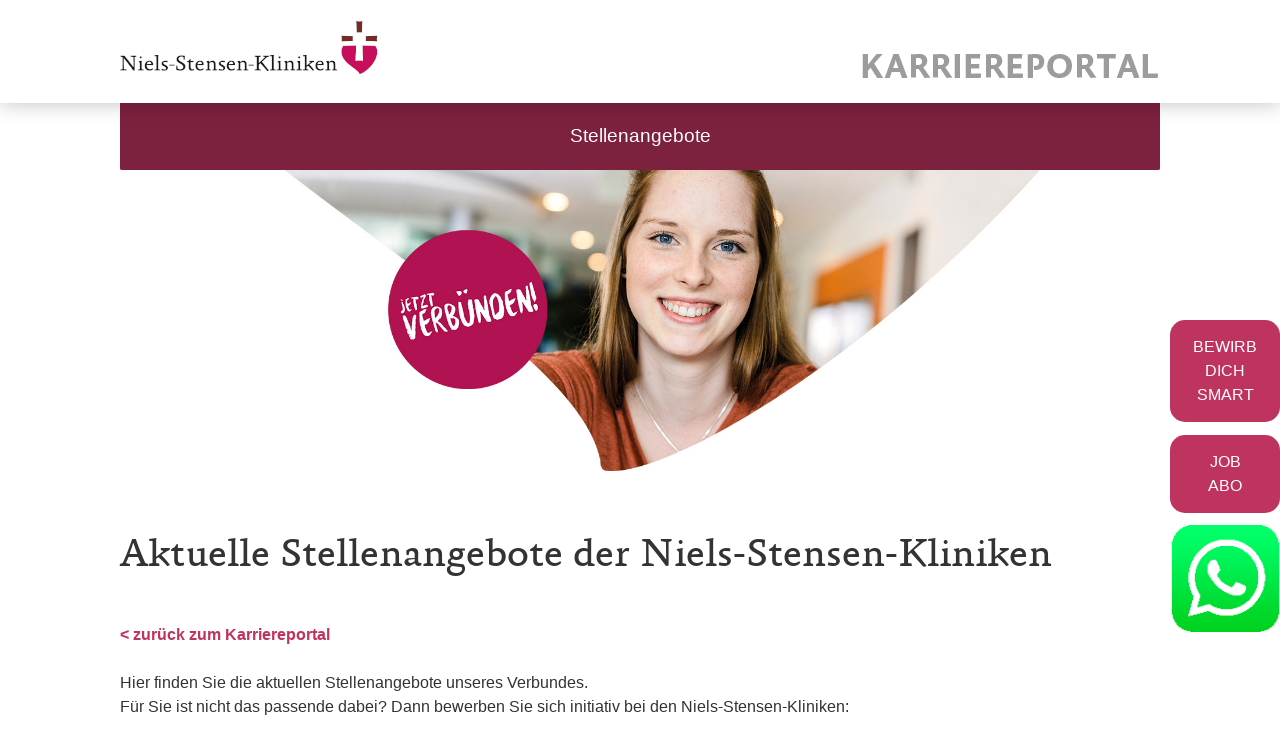

--- FILE ---
content_type: text/html; charset=utf-8
request_url: https://karriere.niels-stensen-kliniken.de/?sid=720e76fa52cdb2e6b3f7ecd48423db7e
body_size: 12463
content:
<!DOCTYPE html>
<html lang="de">
<head>
<title>Niels Stensen Kliniken GmbH</title>
<meta charset="utf-8" />
<meta http-equiv="x-ua-compatible" content="ie=edge" />
<meta name="viewport" content="width=device-width, initial-scale=1" />
<meta name="author" content="Niels Stensen Kliniken GmbH Jobportal" />
<!--
  @copyright Copyright (c) rexx systems GmbH
  @link https://www.rexx-systems.com
-->
<meta name="copyright" content="rexx systems GmbH" />
<meta name="keywords" content="Aktuelle Stellenangebote der Niels-Stensen-Kliniken" />
<meta name="description" content="Aktuelle Stellenangebote bei Niels-Stensen-Kliniken! Karriere und interessante Jobs mit Perspektive über eine komfortable und einfache Online-Bewerbung in unserem Jobportal." />
<meta name="robots" content="index, follow" />
<meta name="twitter:card" content="summary">
<meta name="twitter:title" content="Niels Stensen Kliniken GmbH">
<meta name="twitter:description" content="Aktuelle Stellenangebote bei Niels-Stensen-Kliniken! Karriere und interessante Jobs mit Perspektive über eine komfortable und einfache Online-Bewerbung in unserem Jobportal.">
<meta name="twitter:image" content="https://karriere.niels-stensen-kliniken.de/inc/open_graph_images/?job_id=0&lang=de&change_id=1c156e6eb51c6c22ec9481702e398933">
<meta property="og:url" content="https://karriere.niels-stensen-kliniken.de/stellenangebote.html"/>
<meta property="og:title" content="Niels Stensen Kliniken GmbH"/>
<meta property="og:description" content="Aktuelle Stellenangebote bei Niels-Stensen-Kliniken! Karriere und interessante Jobs mit Perspektive über eine komfortable und einfache Online-Bewerbung in unserem Jobportal."/>
<meta property="og:image" content="https://karriere.niels-stensen-kliniken.de/inc/open_graph_images/?job_id=0&lang=de&change_id=1c156e6eb51c6c22ec9481702e398933"/>
<meta property="og:type" content="website"/>
<meta name="twitter:image" content="https://karriere.niels-stensen-kliniken.de/inc/open_graph_images/?job_id=0&lang=de&change_id=1c156e6eb51c6c22ec9481702e398933"/>
<meta property="og:image:secure_url" content="https://karriere.niels-stensen-kliniken.de/inc/open_graph_images/?job_id=0&lang=de&change_id=1c156e6eb51c6c22ec9481702e398933" />
<link rel="image_src" href="https://karriere.niels-stensen-kliniken.de/inc/open_graph_images/?job_id=0&lang=de&change_id=1c156e6eb51c6c22ec9481702e398933"/>

<link rel="canonical" href="https://karriere.niels-stensen-kliniken.de" />
<meta name="msapplication-square70x70logo" content="https://karriere.niels-stensen-kliniken.de/templates/nielsstensenkliniken/images/smalltile.png" />
<meta name="msapplication-square150x150logo" content="https://karriere.niels-stensen-kliniken.de/templates/nielsstensenkliniken/images/mediumtile.png" />
<meta name="msapplication-wide310x150logo" content="https://karriere.niels-stensen-kliniken.de/templates/nielsstensenkliniken/images/widetile.png" />
<meta name="msapplication-square310x310logo" content="https://karriere.niels-stensen-kliniken.de/templates/nielsstensenkliniken/images/largetile.png" />
<link rel="shortcut icon" href="https://karriere.niels-stensen-kliniken.de/templates/nielsstensenkliniken/images/favicon.ico" type="image/x-icon" />
<link rel="apple-touch-icon" sizes="57x57" href="https://karriere.niels-stensen-kliniken.de/templates/nielsstensenkliniken/images/apple-touch-icon-57x57.png">
<link rel="apple-touch-icon" sizes="60x60" href="https://karriere.niels-stensen-kliniken.de/templates/nielsstensenkliniken/images/apple-touch-icon-60x60.png">
<link rel="apple-touch-icon" sizes="72x72" href="https://karriere.niels-stensen-kliniken.de/templates/nielsstensenkliniken/images/apple-touch-icon-72x72.png">
<link rel="apple-touch-icon" sizes="76x76" href="https://karriere.niels-stensen-kliniken.de/templates/nielsstensenkliniken/images/apple-touch-icon-76x76.png">
<link rel="apple-touch-icon" sizes="114x114" href="https://karriere.niels-stensen-kliniken.de/templates/nielsstensenkliniken/images/apple-touch-icon-114x114.png">
<link rel="apple-touch-icon" sizes="120x120" href="https://karriere.niels-stensen-kliniken.de/templates/nielsstensenkliniken/images/apple-touch-icon-120x120.png">
<link rel="apple-touch-icon" sizes="144x144" href="https://karriere.niels-stensen-kliniken.de/templates/nielsstensenkliniken/images/apple-touch-icon-144x144.png">
<link rel="apple-touch-icon" sizes="152x152" href="https://karriere.niels-stensen-kliniken.de/templates/nielsstensenkliniken/images/apple-touch-icon-152x152.png">
<link rel="apple-touch-icon" sizes="180x180" href="https://karriere.niels-stensen-kliniken.de/templates/nielsstensenkliniken/images/apple-touch-icon-180x180.png">
<link rel="icon" type="image/png" href="https://karriere.niels-stensen-kliniken.de/templates/nielsstensenkliniken/images/favicon-16x16.png" sizes="16x16">
<link rel="icon" type="image/png" href="https://karriere.niels-stensen-kliniken.de/templates/nielsstensenkliniken/images/favicon-32x32.png" sizes="32x32">
<link rel="icon" type="image/png" href="https://karriere.niels-stensen-kliniken.de/templates/nielsstensenkliniken/images/favicon-96x96.png" sizes="96x96">
<link rel="icon" type="image/png" href="https://karriere.niels-stensen-kliniken.de/templates/nielsstensenkliniken/images/android-chrome-192x192.png" sizes="192x192">
<link rel="stylesheet" href="https://karriere.niels-stensen-kliniken.de/js/jquery-ui/jquery-ui-1.14.1/jquery-ui.css">
<link rel="stylesheet" href="https://karriere.niels-stensen-kliniken.de/templates/nielsstensenkliniken/styles/ua_reset.css">
<link rel="stylesheet" href="https://karriere.niels-stensen-kliniken.de/templates/nielsstensenkliniken/styles/base.css">
<link rel="stylesheet" href="https://karriere.niels-stensen-kliniken.de/templates/nielsstensenkliniken/styles/application.css">
<link rel="stylesheet" href="https://karriere.niels-stensen-kliniken.de/templates/nielsstensenkliniken/styles/employ.css">
<link rel="stylesheet" href="https://karriere.niels-stensen-kliniken.de/templates/nielsstensenkliniken/styles/jquery.multiselect.css">
<link rel="stylesheet" href="https://karriere.niels-stensen-kliniken.de/templates/nielsstensenkliniken/styles/iconset.css">
<link rel="stylesheet" href="https://karriere.niels-stensen-kliniken.de/css/font-awesome.min.css">
<link rel="stylesheet" href="https://karriere.niels-stensen-kliniken.de/css/autocomplete.css">
<link rel="stylesheet" media="print" href="https://karriere.niels-stensen-kliniken.de/templates/nielsstensenkliniken/styles/print.css">
<link rel="stylesheet" href="https://karriere.niels-stensen-kliniken.de/css/jquery.compatibility.css">

<link rel="stylesheet" type="text/css" media="all" href="https://karriere.niels-stensen-kliniken.de/templates/nielsstensenkliniken/styles/merged.css" />


<script src="https://karriere.niels-stensen-kliniken.de/js/jquery-3.7.1.min.js"></script>
<script src="https://karriere.niels-stensen-kliniken.de/js/jquery-ui/jquery-ui-1.14.1/jquery-ui.min.js"></script>
<script src="https://karriere.niels-stensen-kliniken.de/js/common.js?v=10"></script>
<script src="https://karriere.niels-stensen-kliniken.de/js/jquery.multiselect.js?v=5"></script>
<script src="https://karriere.niels-stensen-kliniken.de/js/rexxcha/rexxCha.min.js?v=2"></script>

<link rel="stylesheet" href="https://karriere.niels-stensen-kliniken.de/css/cookieconsent-optin.css">
<script src="https://karriere.niels-stensen-kliniken.de/js/cookieconsent-optin.min.js"></script>



<script>
    /* <![CDATA[ */
       var js_strings = {"DOC_CLOSE":"schlie\u00dfen","CHOICE":"Auswahl"};var base_url_rexx = "https://karriere.niels-stensen-kliniken.de/";
       var modal_data = {"recommend_mail":{"width":680,"height":450},"xing":{"width":590,"height":620}};
       //var iFrameResizerParentUrl = "";
       var popupLayerWidth = 600;
       var popupLayerHeight = 450;
    /* ]]> */
    </script>
<!--rexx--></head>

<!--rexx--><body id="pageid_pagejoboffers" class="langid_de menuid_1">

    <div id="frame_zone" class="frame_zone">

        <div class="navbar navbar-fixed-top">
            <div class="navbar-inner">
                <div class="container">
                    <button class="btn btn-navbar" type="button" data-toggle="collapse" data-target=".nav-collapse">
                        <span class="icon-bar"></span>
                        <span class="icon-bar"></span>
                        <span class="icon-bar"></span>
                    </button>
                    <a href="https://www.niels-stensen-kliniken.de/niels-stensen-kliniken.html" class="brand" target="_blank"><img src="https://karriere.niels-stensen-kliniken.de/bilder/nielsstensenkliniken/symbole/logo-nsk.png" /></a>
                    <img id="headerKarriere" src="https://karriere.niels-stensen-kliniken.de/bilder/nielsstensenkliniken/symbole/nsk-karriereportal.png" />
                    <div id="nav_full" class="nav-collapse collapse">
                        <div class="row">
                            <div class="clearfix"></div>
                            <!-- $Id: login.menu.html,v 1.3 2016/05/26 16:11:31 jtorborg Exp $ -->

<!-- BEGIN_MENU -->
    
    <ul id="nav_main" class="nav">
        
        
        <li id="nav_main_1" class="level2"><a href="https://karriere.niels-stensen-kliniken.de/stellenangebote.html" target="_self">Stellenangebote</a></li>
        
        
        
    </ul>
    

<script type="text/javascript">
/* <![CDATA[ */
    $(document).ready(function() {
        
        $('#nav_main_' + '1').addClass('active');
        
    });
/* ]]> */
</script>
<!-- END_MENU -->



                        </div>
                    </div>
                </div>
            </div>
        </div>
            <div id="header_image">
                <div class="container">

                </div>
            </div>

        <div id="content_zone" class="container">
            <div class="row">
                <div id="main_content">
                    <!-- $Id: page_framework.html,v 1.5 2016/08/29 12:12:46 jtorborg Exp $ -->
<div id="header_links" class="actions">
</div>
<div id="pageframework_content">
<!-- $Id: jobs.html,v 1.15 2016/11/24 11:37:25 vgaus Exp $ -->
<div id="jobslisting" class="inner_content">
<h1>Aktuelle Stellenangebote der Niels-Stensen-Kliniken</h1>
<p><a href="https://www.nsk.de/karriere" target="_blank"><strong>&lt; zurück zum Karriereportal</strong></a><br />
<br />
Hier finden Sie die aktuellen Stellenangebote unseres Verbundes.<br />
Für Sie ist nicht das passende dabei? Dann bewerben Sie sich&nbsp;initiativ bei den Niels-Stensen-Kliniken:&nbsp;&nbsp;</p>
<ul>
<li><strong><a href="https://niels-stensen-kliniken-portal.rexx-recruitment.com/stellenangebot.html?yid=73">Initiativbewerbung Ärztlicher Dienst</a></strong></li>
<li><strong><a href="https://niels-stensen-kliniken-portal.rexx-recruitment.com/Initiativbewerbung-Gesundheits-und-Krankenpfleger-in-de-j81.html">Initiativbewerbung Pflegedienst</a></strong></li>
<li><strong><a href="stellenangebot-formular.html?yid=11">Initiativbewerbung für die übrigen Bereiche</a></strong></li>
</ul>
<p><br />
Wir freuen uns auf Ihre Bewerbung!</p>
<div id="filter_area">
<form action="https://karriere.niels-stensen-kliniken.de/stellenangebote.html" method="post" name="list_filter" target="_self">
<input type="hidden" name="reset_search" id="reset_search" value="0" />
<input type="hidden" name="search_mode" id="search_mode" value="job_filter_advanced" />
<div id="job_filter_advanced" class="job_filter">
<div class="group">
<div class="group_box">
<div class="group_box_inner">
<div class="group_line">
<div class="group_field_cb left">
<div class="group_field filter_selbox">
<label for="countr" id="filter[countr][]_caption">Standort</label>
<div class="input_box">
<select name="filter[countr][]" title="Standort" id="countr" multiple="multiple">
<option value="Ankum" title="Option Ankum">Ankum</option>
<option value="Bramsche" title="Option Bramsche">Bramsche</option>
<option value="Georgsmarienhütte" title="Option Georgsmarienhütte">Georgsmarienhütte</option>
<option value="Hunteburg" title="Option Hunteburg">Hunteburg</option>
<option value="Melle" title="Option Melle">Melle</option>
<option value="Osnabrück" title="Option Osnabrück">Osnabrück</option>
<option value="Ostercappeln" title="Option Ostercappeln">Ostercappeln</option>
</select>
</div>    
</div>
</div>
<div class="group_field_cb left">
<div class="group_field filter_selbox">
<label for="taetigkeit" id="filter[taetigkeit_id][]_caption">Karrierelevel</label>
<div class="input_box">
<select name="filter[taetigkeit_id][]" title="Karrierelevel" id="taetigkeit" multiple="multiple">
<option value="3" title="Option Berufseinsteiger">Berufseinsteiger</option>
<option value="4" title="Option mit Berufserfahrung">mit Berufserfahrung</option>
<option value="9" title="Option Freiwilligendienst (FSJ/BufDi)">Freiwilligendienst (FSJ/BufDi)</option>
<option value="7" title="Option Ausbildung">Ausbildung</option>
<option value="5" title="Option Führungsposition">Führungsposition</option>
<option value="2" title="Option Praktikant">Praktikant</option>
</select>
</div>    
</div>
</div>
</div>
<div class="group_line">
<div class="group_field_cb left">
<div class="group_field filter_selbox">
<label for="aufgabengebiet" id="filter[aufgabengebiet_id][]_caption">Job Kategorie</label>
<div class="input_box">
<select name="filter[aufgabengebiet_id][]" title="Job Kategorie" id="aufgabengebiet" multiple="multiple">
<option value="19" title="Option Ärztlicher Dienst">Ärztlicher Dienst</option>
<option value="10" title="Option Pflegedienst">Pflegedienst</option>
<option value="20" title="Option Funktionsdienst">Funktionsdienst</option>
<option value="22" title="Option Wirtschafts- und Versorgungsdienst">Wirtschafts- und Versorgungsdienst</option>
<option value="21" title="Option Medizinisch-technischer Dienst">Medizinisch-technischer Dienst</option>
<option value="1" title="Option Verwaltung &amp; Management">Verwaltung &amp; Management</option>
<option value="4" title="Option Sonstiges">Sonstiges</option>
</select>
</div>    
</div>
</div>
<div class="group_field_cb left">
<div class="group_field filter_selbox">
<label for="job_field_312" id="filter[job_field_312][]_caption">Einrichtungen</label>
<div class="input_box">
<select name="filter[job_field_312][]" title="Einrichtungen" id="job_field_312" multiple="multiple">
<option value="107" title="Option Altenpflegeheim Haus St. Michael">Altenpflegeheim Haus St. Michael</option>
<option value="100" title="Option Christliches Klinikum Melle">Christliches Klinikum Melle</option>
<option value="104" title="Option Franziskus-Hospital Harderberg">Franziskus-Hospital Harderberg</option>
<option value="99" title="Option Marienhospital Osnabrück">Marienhospital Osnabrück</option>
<option value="121" title="Option Medizinisches Versorgungszentrum GmbH ">Medizinisches Versorgungszentrum GmbH </option>
<option value="106" title="Option Niels Stensen Bildungszentrum">Niels Stensen Bildungszentrum</option>
<option value="103" title="Option Niels-Stensen-Kliniken Bramsche">Niels-Stensen-Kliniken Bramsche</option>
<option value="108" title="Option Niels-Stensen-Kliniken Verbund">Niels-Stensen-Kliniken Verbund</option>
<option value="119" title="Option Niels Stensen Kurzzeitpflege">Niels Stensen Kurzzeitpflege</option>
<option value="114" title="Option Pflegezentrum St. Agnes">Pflegezentrum St. Agnes</option>
<option value="116" title="Option Beratungsstelle für Arbeitsmedizin, Arbeitssicherheit und Prävention im Bistum Osnabrück GmbH (BAAP)">Beratungsstelle für Arbeitsmedizin, Arbeitssicherheit und Prävention im Bistum Osnabrück GmbH (BAAP)</option>
<option value="128" title="Option Regionales Gesundheitszentrum Ankum-Bersenbrück">Regionales Gesundheitszentrum Ankum-Bersenbrück</option>
</select>
</div>    
</div>
</div>
</div>
<div class="group_line">
<div class="group_field_vs">
<span id="searchIcon" class="searchStart"></span><div class="autocomplete_span">
<div class="group_field form-autocomplete">
<label for="volltext" id="filter[volltext]_caption">Stichwort</label>
<div class="input_box">
<input name="filter[volltext]" value="" id="volltext" title="Stichwort" type="text" placeholder="Stichwort" />
</div>    
</div>
<div class="reset none"></div><div class="throbber none"></div><div class="breaker">&nbsp;</div></div><span class="searchEnd"></span>
</div>
</div>
</div>
</div>
<div class="other_actions">
<div class="group_line">
<div class="group_field group_field_btn left">
<div id="btn_reset_search" class="css_button">
<a href="https://karriere.niels-stensen-kliniken.de/stellenangebote.html?reset_search=1" title="Zurücksetzen">Zurücksetzen</a>
</div>
</div>
<div class="group_field group_field_btn left">
<div id="btn_submit_search" class="css_button">
<a href="https://karriere.niels-stensen-kliniken.de/stellenangebote.html" title="Aktualisieren" onclick="javascript: document.list_filter.submit(); return false;">Aktualisieren</a>
</div>
</div>
</div>
</div> 
</div>
</div>
</form>
</div>
<div class="real_table_container">
<table id="joboffers" class="real_table">
<thead>
<tr>
<th class="real_table_col1"><a href="https://karriere.niels-stensen-kliniken.de/stellenangebote.html?order%5Bdir%5D=asc&amp;order%5Bfield%5D=stellenbezeichnung">Stellenbezeichnung<i class="icon_order_dir icon_order_sort_down icon icon-chevron_down"></i></a></th>
<th class="real_table_col2"><a href="https://karriere.niels-stensen-kliniken.de/stellenangebote.html?order%5Bdir%5D=asc&amp;order%5Bfield%5D=country_str">Standort<i class="icon_order_dir icon_order_sort_none icon icon-chevron_down"></i></a></th>
<th class="real_table_col3"><a href="https://karriere.niels-stensen-kliniken.de/stellenangebote.html?order%5Bdir%5D=asc&amp;order%5Bfield%5D=aufgabengebiete">Job Kategorie<i class="icon_order_dir icon_order_sort_none icon icon-chevron_down"></i></a></th>
<th class="real_table_col4"><a href="stellenangebote.html?order%5Bdir%5D=asc&amp;order%5Bfield%5D=sa_value_312">Einrichtungen<i class="icon_order_dir icon_order_sort_none icon icon-chevron_down"></i></a></th>
</tr>
</thead>
<tfoot><tr><td colspan="4" id="rexx_footer"><div id="rexx_footer"><span>
<a href="https://www.rexx-systems.com" target="_blank" rel="nofollow noopener noreferrer" id="rexx_footer_link" style="display: inline-block;" title="Rexx Systems - software for success">
<img src="https://karriere.niels-stensen-kliniken.de/bilder/rexx_systems_logo.svg" style="width:70px;vertical-align:middle;" alt="Rexx Systems - software for success" />
</a>
</span></div></td></tr></tfoot>
<tbody>
<tr class="alternative_1">
<td class="real_table_col1">
<a target="_self" href="https://karriere.niels-stensen-kliniken.de/Anaesthesietechnische-Assistenz-Ausbildung-zum-01102026-mw-de-j2330.html">Anästhesietechnische Assistenz (Ausbildung zum 01.10.2026) (m/w/d)</a>
<div id="job_teaser"></div>
</td>
<td class="real_table_col2">
Osnabrück
</td>
<td class="real_table_col3">Funktionsdienst</td>
<td class="real_table_col4">Marienhospital Osnabrück</td>
</tr>
<tr class="alternative_0">
<td class="real_table_col1">
<a target="_self" href="https://karriere.niels-stensen-kliniken.de/Anaesthesietechnische-Assistenz-Ausbildung-zum-01102026-mw-de-j2446.html">Anästhesietechnische Assistenz (Ausbildung zum 01.10.2026) (m/w/d)</a>
<div id="job_teaser"></div>
</td>
<td class="real_table_col2">
Georgsmarienhütte
</td>
<td class="real_table_col3">Funktionsdienst</td>
<td class="real_table_col4">Franziskus-Hospital Harderberg</td>
</tr>
<tr class="alternative_1">
<td class="real_table_col1">
<a target="_self" href="https://karriere.niels-stensen-kliniken.de/Anaesthesietechnischer-Assistentin-oder-Pflegefachkraft-mw-de-j2233.html">Anästhesietechnische/r Assistent/in oder Pflegefachkraft (m/w/d) für die Abteilung Anästhesie</a>
<div id="job_teaser"></div>
</td>
<td class="real_table_col2">
Osnabrück
</td>
<td class="real_table_col3">Pflegedienst</td>
<td class="real_table_col4">Marienhospital Osnabrück</td>
</tr>
<tr class="alternative_0">
<td class="real_table_col1">
<a target="_self" href="https://karriere.niels-stensen-kliniken.de/Apothekerin-mwd-Leitung-Bereich-Stationsapotheker-de-j2500.html">Apotheker/in (m/w/d) Leitung Bereich Stationsapotheker</a>
<div id="job_teaser"></div>
</td>
<td class="real_table_col2">
Georgsmarienhütte
</td>
<td class="real_table_col3">Medizinisch-technischer Dienst</td>
<td class="real_table_col4">Franziskus-Hospital Harderberg</td>
</tr>
<tr class="alternative_1">
<td class="real_table_col1">
<a target="_self" href="https://karriere.niels-stensen-kliniken.de/Apothekerin-mwd-Stationsapotheker-de-j2502.html">Apotheker/in (m/w/d) Stationsapotheker</a>
<div id="job_teaser"></div>
</td>
<td class="real_table_col2">
Georgsmarienhütte
</td>
<td class="real_table_col3">Medizinisch-technischer Dienst</td>
<td class="real_table_col4">Franziskus-Hospital Harderberg</td>
</tr>
<tr class="alternative_0">
<td class="real_table_col1">
<a target="_self" href="https://karriere.niels-stensen-kliniken.de/Apothekerin-mwd-Stellvertretende-Leitung-der-Krankenhausap-de-j2501.html">Apotheker/in (m/w/d) Stellvertretende Leitung der Krankenhausapotheke / Leitung Bereich Arzneimittelausgabe</a>
<div id="job_teaser"></div>
</td>
<td class="real_table_col2">
Georgsmarienhütte
</td>
<td class="real_table_col3">Medizinisch-technischer Dienst</td>
<td class="real_table_col4">Franziskus-Hospital Harderberg</td>
</tr>
<tr class="alternative_1">
<td class="real_table_col1">
<a target="_self" href="https://karriere.niels-stensen-kliniken.de/ASSISTENZARZT-mwd-fuer-die-Innere-Medizin-de-j2307.html">ASSISTENZARZT (m/w/d) für die Innere Medizin</a>
<div id="job_teaser"></div>
</td>
<td class="real_table_col2">
Bramsche
</td>
<td class="real_table_col3">Ärztlicher Dienst</td>
<td class="real_table_col4">Niels-Stensen-Kliniken Bramsche</td>
</tr>
<tr class="alternative_0">
<td class="real_table_col1">
<a target="_self" href="https://karriere.niels-stensen-kliniken.de/AssistenzarztAssistenzaerztin-mwd-fuer-die-Klinik-fuer-Psy-de-j2477.html">Assistenzarzt/Assistenzärztin (m/w/d)  für die Klinik für Psychiatrie und Psychotherapie</a>
<div id="job_teaser"></div>
</td>
<td class="real_table_col2">
Bramsche
</td>
<td class="real_table_col3">Ärztlicher Dienst</td>
<td class="real_table_col4">Niels-Stensen-Kliniken Bramsche</td>
</tr>
<tr class="alternative_1">
<td class="real_table_col1">
<a target="_self" href="https://karriere.niels-stensen-kliniken.de/AssistenzarztAssistenzaerztin-mwd-fuer-die-Allgemein-und-V-de-j2261.html">Assistenzarzt/Assistenzärztin (m/w/d) für die Allgemein- und Viszeralchirurgie</a>
<div id="job_teaser"></div>
</td>
<td class="real_table_col2">
Osnabrück
</td>
<td class="real_table_col3">Ärztlicher Dienst</td>
<td class="real_table_col4">Marienhospital Osnabrück</td>
</tr>
<tr class="alternative_0">
<td class="real_table_col1">
<a target="_self" href="https://karriere.niels-stensen-kliniken.de/AssistenzarztAssistenzaerztin-mwd-fuer-die-Klinik-fuer-Gyn-de-j2430.html">Assistenzarzt/Assistenzärztin (m/w/d) für die Klinik für Gynäkologie und Geburtshilfe</a>
<div id="job_teaser"></div>
</td>
<td class="real_table_col2">
Osnabrück
</td>
<td class="real_table_col3">Ärztlicher Dienst</td>
<td class="real_table_col4">Marienhospital Osnabrück</td>
</tr>
<tr class="alternative_1">
<td class="real_table_col1">
<a target="_self" href="https://karriere.niels-stensen-kliniken.de/AUSBILDUNG-2026-Medizinischer-Fachangestellter-mwd-de-j2423.html">AUSBILDUNG 2026 - Medizinische/r Fachangestellte/r (m/w/d)</a>
<div id="job_teaser"></div>
</td>
<td class="real_table_col2">
Osnabrück
</td>
<td class="real_table_col3">Medizinisch-technischer Dienst</td>
<td class="real_table_col4">Marienhospital Osnabrück</td>
</tr>
<tr class="alternative_0">
<td class="real_table_col1">
<a target="_self" href="https://karriere.niels-stensen-kliniken.de/AUSBILDUNG-2026-Medizinischer-Fachangestellter-mwd-de-j2493.html">AUSBILDUNG 2026 - Medizinische/r Fachangestellte/r (m/w/d)</a>
<div id="job_teaser"></div>
</td>
<td class="real_table_col2">
Georgsmarienhütte
</td>
<td class="real_table_col3">Medizinisch-technischer Dienst</td>
<td class="real_table_col4">Franziskus-Hospital Harderberg</td>
</tr>
<tr class="alternative_1">
<td class="real_table_col1">
<a target="_self" href="https://karriere.niels-stensen-kliniken.de/AUSBILDUNG-2026-zum-medizinischen-Technologen-fuer-Laborat-de-j2421.html">AUSBILDUNG 2026 zum medizinischen Technologen für Laboratoriumsanalytik (MTL) (m/w/d)</a>
<div id="job_teaser"></div>
</td>
<td class="real_table_col2">
Osnabrück
</td>
<td class="real_table_col3">Medizinisch-technischer Dienst</td>
<td class="real_table_col4">Marienhospital Osnabrück</td>
</tr>
<tr class="alternative_0">
<td class="real_table_col1">
<a target="_self" href="https://karriere.niels-stensen-kliniken.de/Ausbildung-zumr-Pflegefachmann-frau-mwd-de-j674.html">Ausbildung zum/r Pflegefachmann/-frau (m/w/d)</a>
<div id="job_teaser"></div>
</td>
<td class="real_table_col2">
Ankum, Bramsche, Georgsmarienhütte, Melle, Osnabrück
</td>
<td class="real_table_col3">Pflegedienst</td>
<td class="real_table_col4">Altenpflegeheim Haus St. Michael, Christliches Klinikum Melle, Franziskus-Hospital Harderberg, Marienhospital Osnabrück, Niels Stensen Bildungszentrum, Niels-Stensen-Kliniken Bramsche</td>
</tr>
<tr class="alternative_1">
<td class="real_table_col1">
<a target="_self" href="https://karriere.niels-stensen-kliniken.de/Ausbildung-zumr-Pflegefachmann-frau-mwd-in-Teilzeit-de-j1979.html">Ausbildung zum/r Pflegefachmann/-frau (m/w/d) in Teilzeit</a>
<div id="job_teaser"></div>
</td>
<td class="real_table_col2">
Ankum, Bramsche, Georgsmarienhütte, Melle, Osnabrück
</td>
<td class="real_table_col3">Pflegedienst</td>
<td class="real_table_col4">Altenpflegeheim Haus St. Michael, Christliches Klinikum Melle, Franziskus-Hospital Harderberg, Marienhospital Osnabrück, Niels Stensen Bildungszentrum, Niels-Stensen-Kliniken Bramsche</td>
</tr>
<tr class="alternative_0">
<td class="real_table_col1">
<a target="_self" href="https://karriere.niels-stensen-kliniken.de/Bundesfreiwilligendienst-BFD-oder-Freiwilliges-sozialen-Ja-de-j2482.html">Bundesfreiwilligendienst (BFD) oder Freiwilliges sozialen Jahres (FSJ) am Christlichen Klinikum Melle 2026/2027</a>
<div id="job_teaser"></div>
</td>
<td class="real_table_col2">
Melle
</td>
<td class="real_table_col3">Sonstiges</td>
<td class="real_table_col4">Christliches Klinikum Melle</td>
</tr>
<tr class="alternative_1">
<td class="real_table_col1">
<a target="_self" href="https://karriere.niels-stensen-kliniken.de/Bundesfreiwilligendienst-BFD-oder-Freiwilliges-sozialen-Ja-de-j2255.html">Bundesfreiwilligendienst (BFD) oder Freiwilliges sozialen Jahres (FSJ) am Franziskus-Hospital Harderberg 2026/2027</a>
<div id="job_teaser"></div>
</td>
<td class="real_table_col2">
Georgsmarienhütte
</td>
<td class="real_table_col3">Sonstiges</td>
<td class="real_table_col4">Franziskus-Hospital Harderberg</td>
</tr>
<tr class="alternative_0">
<td class="real_table_col1">
<a target="_self" href="https://karriere.niels-stensen-kliniken.de/Diabetesberaterin-DDG-mwd-in-Teilzeit-de-j2511.html">Diabetesberater/in DDG (m/w/d) in Teilzeit</a>
<div id="job_teaser"></div>
</td>
<td class="real_table_col2">
Melle
</td>
<td class="real_table_col3">Pflegedienst</td>
<td class="real_table_col4">Christliches Klinikum Melle</td>
</tr>
<tr class="alternative_1">
<td class="real_table_col1">
<a target="_self" href="https://karriere.niels-stensen-kliniken.de/Diaetassistentin-mwd-de-j2448.html">Diätassistent/in (m/w/d)</a>
<div id="job_teaser"></div>
</td>
<td class="real_table_col2">
Melle
</td>
<td class="real_table_col3">Sonstiges, Wirtschafts- und Versorgungsdienst</td>
<td class="real_table_col4">Christliches Klinikum Melle</td>
</tr>
<tr class="alternative_0">
<td class="real_table_col1">
<a target="_self" href="https://karriere.niels-stensen-kliniken.de/Diaetassistentin-mwd-de-j2516.html">Diätassistent/in (m/w/d)</a>
<div id="job_teaser"></div>
</td>
<td class="real_table_col2">
Osnabrück
</td>
<td class="real_table_col3">Sonstiges, Wirtschafts- und Versorgungsdienst</td>
<td class="real_table_col4">Marienhospital Osnabrück</td>
</tr>
<tr class="alternative_1">
<td class="real_table_col1">
<a target="_self" href="https://karriere.niels-stensen-kliniken.de/Duales-Studium-Pflegefachfrau-mann-Bachelor-of-Science-de-j459.html">Duales Studium Pflegefachfrau/-mann (Bachelor of Science)</a>
<div id="job_teaser"></div>
</td>
<td class="real_table_col2">
Osnabrück
</td>
<td class="real_table_col3">Pflegedienst</td>
<td class="real_table_col4">Niels Stensen Bildungszentrum</td>
</tr>
<tr class="alternative_0">
<td class="real_table_col1">
<a target="_self" href="https://karriere.niels-stensen-kliniken.de/FACHARZT-mwd-fuer-die-Psychiatrische-Institutsambulanz-Kli-de-j2284.html">FACHARZT (m/w/d) für die Psychiatrische Institutsambulanz / Klinik für Psychiatrie</a>
<div id="job_teaser"></div>
</td>
<td class="real_table_col2">
Bramsche
</td>
<td class="real_table_col3">Ärztlicher Dienst</td>
<td class="real_table_col4">Niels-Stensen-Kliniken Bramsche</td>
</tr>
<tr class="alternative_1">
<td class="real_table_col1">
<a target="_self" href="https://karriere.niels-stensen-kliniken.de/FACHARZTaeRZTIN-mwd-fuer-die-Klinik-fuer-Radiologie-und-Ne-de-j2335.html">FACHARZT/ÄRZTIN (m/w/d) für die Klinik für Radiologie und Neuroradiologie</a>
<div id="job_teaser"></div>
</td>
<td class="real_table_col2">
Osnabrück
</td>
<td class="real_table_col3">Ärztlicher Dienst</td>
<td class="real_table_col4">Marienhospital Osnabrück</td>
</tr>
<tr class="alternative_0">
<td class="real_table_col1">
<a target="_self" href="https://karriere.niels-stensen-kliniken.de/FACHARZTFACHaeRZTIN-mwd-fuer-das-MVZ-Neurochirurgie-de-j2452.html">FACHARZT/FACHÄRZTIN (m/w/d) für das MVZ Neurochirurgie</a>
<div id="job_teaser"></div>
</td>
<td class="real_table_col2">
Osnabrück
</td>
<td class="real_table_col3">Ärztlicher Dienst</td>
<td class="real_table_col4">Medizinisches Versorgungszentrum GmbH </td>
</tr>
<tr class="alternative_1">
<td class="real_table_col1">
<a target="_self" href="https://karriere.niels-stensen-kliniken.de/FACHARZTFACHaeRZTIN-mwd-fuer-das-MVZ-Neurologie-de-j2459.html">FACHARZT/FACHÄRZTIN (m/w/d) für das MVZ Neurologie</a>
<div id="job_teaser"></div>
</td>
<td class="real_table_col2">
Osnabrück
</td>
<td class="real_table_col3">Ärztlicher Dienst</td>
<td class="real_table_col4">Medizinisches Versorgungszentrum GmbH </td>
</tr>
<tr class="alternative_0">
<td class="real_table_col1">
<a target="_self" href="https://karriere.niels-stensen-kliniken.de/FACHARZTFACHaeRZTIN-mwd-fuer-die-Zentrale-Notaufnahme-de-j2111.html">FACHARZT/FACHÄRZTIN (m/w/d) für die Zentrale Notaufnahme</a>
<div id="job_teaser"></div>
</td>
<td class="real_table_col2">
Osnabrück
</td>
<td class="real_table_col3">Ärztlicher Dienst</td>
<td class="real_table_col4">Marienhospital Osnabrück</td>
</tr>
<tr class="alternative_1">
<td class="real_table_col1">
<a target="_self" href="https://karriere.niels-stensen-kliniken.de/FACHARZTFACHaeRZTIN-mwd-Innere-Medizin-de-j2407.html">FACHARZT/FACHÄRZTIN (m/w/d) Innere Medizin</a>
<div id="job_teaser"></div>
</td>
<td class="real_table_col2">
Ankum
</td>
<td class="real_table_col3">Ärztlicher Dienst</td>
<td class="real_table_col4">Regionales Gesundheitszentrum Ankum-Bersenbrück</td>
</tr>
<tr class="alternative_0">
<td class="real_table_col1">
<a target="_self" href="https://karriere.niels-stensen-kliniken.de/FachaerztinFacharzt-fuer-Arbeitsmedizin-oder-aerztinArzt-m-de-j2415.html">Fachärztin/Facharzt für Arbeitsmedizin oder Ärztin/Arzt mit der Zusatzbezeichnung Betriebsmedizin (in Voll- oder Teilzeit)</a>
<div id="job_teaser"></div>
</td>
<td class="real_table_col2">
Osnabrück
</td>
<td class="real_table_col3">Ärztlicher Dienst, Sonstiges</td>
<td class="real_table_col4">Beratungsstelle für Arbeitsmedizin, Arbeitssicherheit und Prävention im Bistum Osnabrück GmbH (BAAP)</td>
</tr>
<tr class="alternative_1">
<td class="real_table_col1">
<a target="_self" href="https://karriere.niels-stensen-kliniken.de/Fachkraft-fuer-Medizinprodukteaufbereitung-mwd-Technischer-de-j2297.html">Fachkraft für Medizinprodukteaufbereitung (m/w/d) / Technischer Sterilisationsassistent (m/w/d) für die Aufbereitung von Medizinprodukten in der Sterilisationsabteilung (AEMP)</a>
<div id="job_teaser"></div>
</td>
<td class="real_table_col2">
Osnabrück
</td>
<td class="real_table_col3">Funktionsdienst</td>
<td class="real_table_col4">Marienhospital Osnabrück</td>
</tr>
<tr class="alternative_0">
<td class="real_table_col1">
<a target="_self" href="https://karriere.niels-stensen-kliniken.de/Hebamme-mwd-de-j2239.html">Hebamme (m/w/d)</a>
<div id="job_teaser"></div>
</td>
<td class="real_table_col2">
Osnabrück
</td>
<td class="real_table_col3">Funktionsdienst</td>
<td class="real_table_col4">Marienhospital Osnabrück</td>
</tr>
<tr class="alternative_1">
<td class="real_table_col1">
<a target="_self" href="https://karriere.niels-stensen-kliniken.de/Hospitation-auf-einer-Pflegestation-gewuenscht-de-j1673.html">Hospitation auf einer Pflegestation gewünscht</a>
<div id="job_teaser"></div>
</td>
<td class="real_table_col2">
Melle
</td>
<td class="real_table_col3">Pflegedienst</td>
<td class="real_table_col4">Christliches Klinikum Melle</td>
</tr>
<tr class="alternative_0">
<td class="real_table_col1">
<a target="_self" href="https://karriere.niels-stensen-kliniken.de/Ich-moechte-mehr-ueber-das-FLEXTEAM-Pflege-erfahren-de-j1913.html">Ich möchte mehr über das FLEXTEAM Pflege erfahren</a>
<div id="job_teaser">Arbeite nur zu den Zeiten, zu denen es dein Privatleben zulässt. Und darauf kannst du dich verlassen!</div>
</td>
<td class="real_table_col2">
Osnabrück
</td>
<td class="real_table_col3">Pflegedienst</td>
<td class="real_table_col4">Niels-Stensen-Kliniken Verbund</td>
</tr>
<tr class="alternative_1">
<td class="real_table_col1">
<a target="_self" href="https://karriere.niels-stensen-kliniken.de/Initiativbewerbung-aerztlicher-Dienst-de-j73.html">Initiativbewerbung Ärztlicher Dienst</a>
<div id="job_teaser"></div>
</td>
<td class="real_table_col2">
Ankum, Bramsche, Georgsmarienhütte, Melle, Osnabrück
</td>
<td class="real_table_col3">Ärztlicher Dienst</td>
<td class="real_table_col4">Niels-Stensen-Kliniken Verbund</td>
</tr>
<tr class="alternative_0">
<td class="real_table_col1">
<a target="_self" href="https://karriere.niels-stensen-kliniken.de/Initiativbewerbung-Pflegefachmannfrau-mwd-de-j81.html">Initiativbewerbung Pflegefachmann/frau (m/w/d)</a>
<div id="job_teaser"></div>
</td>
<td class="real_table_col2">
Ankum, Bramsche, Georgsmarienhütte, Melle, Osnabrück, Ostercappeln
</td>
<td class="real_table_col3">Pflegedienst</td>
<td class="real_table_col4">Niels-Stensen-Kliniken Verbund</td>
</tr>
<tr class="alternative_1">
<td class="real_table_col1">
<a target="_self" href="https://karriere.niels-stensen-kliniken.de/Lehrende-mwd-fuer-die-Fachweiterbildung-Notfallpflege-im-N-de-j2436.html">Lehrende (m/w/d) für die Fachweiterbildung Notfallpflege im Niels Stensen Bildungszentrum</a>
<div id="job_teaser"></div>
</td>
<td class="real_table_col2">
Osnabrück
</td>
<td class="real_table_col3">Sonstiges, Verwaltung & Management</td>
<td class="real_table_col4">Niels Stensen Bildungszentrum</td>
</tr>
<tr class="alternative_0">
<td class="real_table_col1">
<a target="_self" href="https://karriere.niels-stensen-kliniken.de/Lehrkraft-mwd-fuer-die-Berufsfachschule-Pflege-im-Niels-St-de-j2357.html">Lehrkraft (m/w/d) für die  Berufsfachschule Pflege im Niels Stensen Bildungszentrum</a>
<div id="job_teaser"></div>
</td>
<td class="real_table_col2">
Osnabrück
</td>
<td class="real_table_col3">Sonstiges, Verwaltung & Management</td>
<td class="real_table_col4">Niels Stensen Bildungszentrum</td>
</tr>
<tr class="alternative_1">
<td class="real_table_col1">
<a target="_self" href="https://karriere.niels-stensen-kliniken.de/Lehrkraft-mwd-fuer-die-ATA-OTA-Schule-im-Niels-Stensen-Bil-de-j2322.html">Lehrkraft (m/w/d) für die ATA-OTA-Schule im Niels Stensen Bildungszentrum</a>
<div id="job_teaser"></div>
</td>
<td class="real_table_col2">
Osnabrück
</td>
<td class="real_table_col3">Sonstiges, Verwaltung & Management</td>
<td class="real_table_col4">Niels Stensen Bildungszentrum</td>
</tr>
<tr class="alternative_0">
<td class="real_table_col1">
<a target="_self" href="https://karriere.niels-stensen-kliniken.de/Leitung-mwd-fuer-den-OP-de-j2510.html">Leitung (m/w/d) für den OP</a>
<div id="job_teaser"></div>
</td>
<td class="real_table_col2">
Melle
</td>
<td class="real_table_col3">Funktionsdienst, Pflegedienst</td>
<td class="real_table_col4">Christliches Klinikum Melle</td>
</tr>
<tr class="alternative_1">
<td class="real_table_col1">
<a target="_self" href="https://karriere.niels-stensen-kliniken.de/Leitung-mwd-fuer-die-Sterilisationsabteilung-de-j1835.html">Leitung (m/w/d) für die Sterilisationsabteilung</a>
<div id="job_teaser"></div>
</td>
<td class="real_table_col2">
Melle
</td>
<td class="real_table_col3">Funktionsdienst, Sonstiges</td>
<td class="real_table_col4">Christliches Klinikum Melle</td>
</tr>
<tr class="alternative_0">
<td class="real_table_col1">
<a target="_self" href="https://karriere.niels-stensen-kliniken.de/Medizinische-Fachangestellte-mwd-fuer-den-Anmeldebereich-i-de-j2408.html">Medizinische Fachangestellte (m/w/d) für den Anmeldebereich im MVZ I Onkologie</a>
<div id="job_teaser"></div>
</td>
<td class="real_table_col2">
Georgsmarienhütte, Osnabrück
</td>
<td class="real_table_col3">Medizinisch-technischer Dienst</td>
<td class="real_table_col4">Franziskus-Hospital Harderberg, Medizinisches Versorgungszentrum GmbH </td>
</tr>
<tr class="alternative_1">
<td class="real_table_col1">
<a target="_self" href="https://karriere.niels-stensen-kliniken.de/Medizinische-Fachangestellte-mwd-fuer-die-Ambulanz-der-Sen-de-j2440.html">Medizinische Fachangestellte (m/w/d) für die Ambulanz der Senologie</a>
<div id="job_teaser"></div>
</td>
<td class="real_table_col2">
Georgsmarienhütte
</td>
<td class="real_table_col3">Medizinisch-technischer Dienst</td>
<td class="real_table_col4">Franziskus-Hospital Harderberg</td>
</tr>
<tr class="alternative_0">
<td class="real_table_col1">
<a target="_self" href="https://karriere.niels-stensen-kliniken.de/Medizinischer-Fachangestellter-mwd-fuer-das-MVZ-Dermatolog-de-j2071.html">Medizinische/r Fachangestellte/r (m/w/d) für das MVZ Dermatologie (in Vollzeit) (MFA)</a>
<div id="job_teaser">MFA für die Dermatologie</div>
</td>
<td class="real_table_col2">
Osnabrück
</td>
<td class="real_table_col3">Medizinisch-technischer Dienst</td>
<td class="real_table_col4">Marienhospital Osnabrück</td>
</tr>
<tr class="alternative_1">
<td class="real_table_col1">
<a target="_self" href="https://karriere.niels-stensen-kliniken.de/Medizinischer-Fachangestellter-mwd-fuer-das-MVZ-Gastroente-de-j2397.html">Medizinische/r Fachangestellte/r (m/w/d) für das MVZ Gastroenterologie (MFA)</a>
<div id="job_teaser"></div>
</td>
<td class="real_table_col2">
Georgsmarienhütte
</td>
<td class="real_table_col3">Medizinisch-technischer Dienst</td>
<td class="real_table_col4">Franziskus-Hospital Harderberg</td>
</tr>
<tr class="alternative_0">
<td class="real_table_col1">
<a target="_self" href="https://karriere.niels-stensen-kliniken.de/Medizinischer-Fachangestellter-mwd-fuer-den-Therapiebereic-de-j2204.html">Medizinische/r Fachangestellte/r (m/w/d) für den Therapiebereich des MVZ I Onkologie (in Voll- oder Teilzeit)</a>
<div id="job_teaser"></div>
</td>
<td class="real_table_col2">
Georgsmarienhütte, Osnabrück
</td>
<td class="real_table_col3">Medizinisch-technischer Dienst</td>
<td class="real_table_col4">Franziskus-Hospital Harderberg, Medizinisches Versorgungszentrum GmbH </td>
</tr>
<tr class="alternative_1">
<td class="real_table_col1">
<a target="_self" href="https://karriere.niels-stensen-kliniken.de/Medizinischer-Fachangestellter-mwd-fuer-die-Augenheilkunde-de-j2514.html">Medizinische/r Fachangestellte/r (m/w/d) für die Augenheilkunde (MFA)</a>
<div id="job_teaser"></div>
</td>
<td class="real_table_col2">
Osnabrück
</td>
<td class="real_table_col3">Medizinisch-technischer Dienst</td>
<td class="real_table_col4">Marienhospital Osnabrück</td>
</tr>
<tr class="alternative_0">
<td class="real_table_col1">
<a target="_self" href="https://karriere.niels-stensen-kliniken.de/Medizinischer-Fachangestellter-mwd-fuer-die-Gynaekologie-M-de-j2513.html">Medizinische/r Fachangestellte/r (m/w/d) für die Gynäkologie (MFA)</a>
<div id="job_teaser"></div>
</td>
<td class="real_table_col2">
Osnabrück
</td>
<td class="real_table_col3">Funktionsdienst, Medizinisch-technischer Dienst</td>
<td class="real_table_col4">Marienhospital Osnabrück</td>
</tr>
<tr class="alternative_1">
<td class="real_table_col1">
<a target="_self" href="https://karriere.niels-stensen-kliniken.de/Medizinischer-Fachangestellter-mwd-fuer-die-Operationsabte-de-j2379.html">Medizinische/r Fachangestellte/r (m/w/d) für die Operationsabteilung (MFA)</a>
<div id="job_teaser">Wir suchen MFA für die OP Abteilung</div>
</td>
<td class="real_table_col2">
Georgsmarienhütte
</td>
<td class="real_table_col3">Medizinisch-technischer Dienst</td>
<td class="real_table_col4">Franziskus-Hospital Harderberg</td>
</tr>
<tr class="alternative_0">
<td class="real_table_col1">
<a target="_self" href="https://karriere.niels-stensen-kliniken.de/Medizinischer-Fachangestellter-mwd-fuer-eine-Pflegestation-de-j1989.html">Medizinische/r Fachangestellte/r (m/w/d) für eine Pflegestation</a>
<div id="job_teaser"></div>
</td>
<td class="real_table_col2">
Melle
</td>
<td class="real_table_col3">Medizinisch-technischer Dienst</td>
<td class="real_table_col4">Christliches Klinikum Melle</td>
</tr>
<tr class="alternative_1">
<td class="real_table_col1">
<a target="_self" href="https://karriere.niels-stensen-kliniken.de/Medizinischer-Fachangestellter-mwd-in-Voll-oder-Teilzeit-M-de-j2481.html">Medizinische/r Fachangestellte/r (m/w/d) in Voll- oder Teilzeit (MFA)</a>
<div id="job_teaser"></div>
</td>
<td class="real_table_col2">
Osnabrück
</td>
<td class="real_table_col3">Medizinisch-technischer Dienst</td>
<td class="real_table_col4">Marienhospital Osnabrück</td>
</tr>
<tr class="alternative_0">
<td class="real_table_col1">
<a target="_self" href="https://karriere.niels-stensen-kliniken.de/Medizinischer-Technologin-fuer-Radiologie-mwd-MTR-de-j2359.html">Medizinische/r Technolog/in für Radiologie (m/w/d) (MTR)</a>
<div id="job_teaser"></div>
</td>
<td class="real_table_col2">
Melle
</td>
<td class="real_table_col3">Medizinisch-technischer Dienst</td>
<td class="real_table_col4">Christliches Klinikum Melle</td>
</tr>
<tr class="alternative_1">
<td class="real_table_col1">
<a target="_self" href="https://karriere.niels-stensen-kliniken.de/Medizinischer-Technologein-fuer-Radiologie-mwd-MTR-oder-MF-de-j2184.html">Medizinische/r Technologe/in für Radiologie (m/w/d) (MTR) oder MFA mit Röntgenschein</a>
<div id="job_teaser"></div>
</td>
<td class="real_table_col2">
Osnabrück
</td>
<td class="real_table_col3">Medizinisch-technischer Dienst</td>
<td class="real_table_col4">Marienhospital Osnabrück</td>
</tr>
<tr class="alternative_0">
<td class="real_table_col1">
<a target="_self" href="https://karriere.niels-stensen-kliniken.de/Medizinischer-Fachangestellter-MFA-mwd-fuer-die-Endoskopie-de-j2372.html">Medizinischer Fachangestellter / MFA (m/w/d) für die Endoskopie</a>
<div id="job_teaser"></div>
</td>
<td class="real_table_col2">
Georgsmarienhütte
</td>
<td class="real_table_col3">Medizinisch-technischer Dienst</td>
<td class="real_table_col4">Franziskus-Hospital Harderberg</td>
</tr>
<tr class="alternative_1">
<td class="real_table_col1">
<a target="_self" href="https://karriere.niels-stensen-kliniken.de/MFA-oder-MTL-mwd-fuer-das-POCT-Labor-de-j2460.html">MFA oder MTL (m/w/d) für das POCT-Labor</a>
<div id="job_teaser"></div>
</td>
<td class="real_table_col2">
Georgsmarienhütte
</td>
<td class="real_table_col3">Medizinisch-technischer Dienst, Verwaltung & Management</td>
<td class="real_table_col4">Franziskus-Hospital Harderberg</td>
</tr>
<tr class="alternative_0">
<td class="real_table_col1">
<a target="_self" href="https://karriere.niels-stensen-kliniken.de/Mitarbeitende-mwd-fuer-das-Flex-Team-Funktionsdienst-de-j2498.html">Mitarbeitende (m/w/d) für das Flex-Team Funktionsdienst</a>
<div id="job_teaser">Arbeite nur zu den Zeiten, zu denen es dein Privatleben zulässt. Und darauf kannst du dich verlassen!</div>
</td>
<td class="real_table_col2">
Georgsmarienhütte
</td>
<td class="real_table_col3">Funktionsdienst</td>
<td class="real_table_col4">Franziskus-Hospital Harderberg</td>
</tr>
<tr class="alternative_1">
<td class="real_table_col1">
<a target="_self" href="https://karriere.niels-stensen-kliniken.de/Mitarbeitende-im-Service-mwd-im-Intensivbereich-de-j2358.html">Mitarbeitende im Service (m/w/d) im Intensivbereich</a>
<div id="job_teaser"></div>
</td>
<td class="real_table_col2">
Osnabrück
</td>
<td class="real_table_col3">Pflegedienst, Sonstiges</td>
<td class="real_table_col4">Marienhospital Osnabrück</td>
</tr>
<tr class="alternative_0">
<td class="real_table_col1">
<a target="_self" href="https://karriere.niels-stensen-kliniken.de/Mitarbeiterin-mwd-fuer-das-zentrale-Finanz-und-Rechnungswe-de-j2509.html">Mitarbeiter/in (m/w/d) für das zentrale Finanz- und Rechnungswesen</a>
<div id="job_teaser"></div>
</td>
<td class="real_table_col2">
Osnabrück
</td>
<td class="real_table_col3">Verwaltung & Management</td>
<td class="real_table_col4">Niels-Stensen-Kliniken Verbund</td>
</tr>
<tr class="alternative_1">
<td class="real_table_col1">
<a target="_self" href="https://karriere.niels-stensen-kliniken.de/Mitarbeiterin-mwd-fuer-den-Wirtschafts-und-Versorgungsdien-de-j2483.html">Mitarbeiter/in (m/w/d) für den Wirtschafts- und Versorgungsdienst</a>
<div id="job_teaser"></div>
</td>
<td class="real_table_col2">
Melle
</td>
<td class="real_table_col3">Wirtschafts- und Versorgungsdienst</td>
<td class="real_table_col4">Christliches Klinikum Melle</td>
</tr>
<tr class="alternative_0">
<td class="real_table_col1">
<a target="_self" href="https://karriere.niels-stensen-kliniken.de/Oberarzt-mwd-fuer-die-Klinik-fuer-Anaesthesie-und-operativ-de-j2394.html">Oberarzt (m/w/d) für die Klinik für Anästhesie und operative Intensivmedizin</a>
<div id="job_teaser"></div>
</td>
<td class="real_table_col2">
Melle
</td>
<td class="real_table_col3">Ärztlicher Dienst</td>
<td class="real_table_col4">Christliches Klinikum Melle</td>
</tr>
<tr class="alternative_1">
<td class="real_table_col1">
<a target="_self" href="https://karriere.niels-stensen-kliniken.de/Oberarzt-Oberaerztin-mwd-fuer-die-Leitung-der-Psychiatrisc-de-j2468.html">Oberarzt / Oberärztin (m/w/d) für die Leitung der Psychiatrischen Tagesklinik / Klinik für Psychiatrie</a>
<div id="job_teaser"></div>
</td>
<td class="real_table_col2">
Bramsche
</td>
<td class="real_table_col3">Ärztlicher Dienst</td>
<td class="real_table_col4">Niels-Stensen-Kliniken Bramsche</td>
</tr>
<tr class="alternative_0">
<td class="real_table_col1">
<a target="_self" href="https://karriere.niels-stensen-kliniken.de/OBERARZT-oder-FACHARZT-mwd-fuer-die-Klinik-fuer-Anaesthesi-de-j2199.html">OBERARZT oder FACHARZT (m/w/d) für die Klinik für Anästhesie und Intensivmedizin</a>
<div id="job_teaser"></div>
</td>
<td class="real_table_col2">
Osnabrück
</td>
<td class="real_table_col3">Ärztlicher Dienst</td>
<td class="real_table_col4">Marienhospital Osnabrück</td>
</tr>
<tr class="alternative_1">
<td class="real_table_col1">
<a target="_self" href="https://karriere.niels-stensen-kliniken.de/OBERARZTOBERaeRZTIN-mwd-in-der-Klinik-fuer-Innere-Medizin--de-j2194.html">OBERARZT/OBERÄRZTIN (m/w/d) in der Klinik für Innere Medizin mit gastroenterologischem oder kardiologischem Schwerpunkt</a>
<div id="job_teaser"></div>
</td>
<td class="real_table_col2">
Melle
</td>
<td class="real_table_col3">Ärztlicher Dienst</td>
<td class="real_table_col4">Christliches Klinikum Melle</td>
</tr>
<tr class="alternative_0">
<td class="real_table_col1">
<a target="_self" href="https://karriere.niels-stensen-kliniken.de/OberarztOberaerztin-mwd-Klinik-fuer-Neurologie-de-j2476.html">Oberarzt/Oberärztin (m/w/d) Klinik für Neurologie</a>
<div id="job_teaser"></div>
</td>
<td class="real_table_col2">
Osnabrück
</td>
<td class="real_table_col3">Ärztlicher Dienst</td>
<td class="real_table_col4">Marienhospital Osnabrück</td>
</tr>
<tr class="alternative_1">
<td class="real_table_col1">
<a target="_self" href="https://karriere.niels-stensen-kliniken.de/OberarztOberaerztin-bzw-FacharztFachaerztin-mwd-fuer-die-K-de-j2475.html">Oberarzt/Oberärztin bzw. Facharzt/Fachärztin (m/w/d) für die Klinik für Internistische Onkologie und Hämatologie</a>
<div id="job_teaser"></div>
</td>
<td class="real_table_col2">
Georgsmarienhütte
</td>
<td class="real_table_col3">Ärztlicher Dienst</td>
<td class="real_table_col4">Franziskus-Hospital Harderberg</td>
</tr>
<tr class="alternative_0">
<td class="real_table_col1">
<a target="_self" href="https://karriere.niels-stensen-kliniken.de/Operationstechnische-Assistenz-Ausbildung-zum-01102026-mwd-de-j2447.html">Operationstechnische Assistenz (Ausbildung zum 01.10.2026) (m/w/d)</a>
<div id="job_teaser"></div>
</td>
<td class="real_table_col2">
Georgsmarienhütte
</td>
<td class="real_table_col3">Funktionsdienst</td>
<td class="real_table_col4">Franziskus-Hospital Harderberg</td>
</tr>
<tr class="alternative_1">
<td class="real_table_col1">
<a target="_self" href="https://karriere.niels-stensen-kliniken.de/Operationstechnische-Assistenz-Ausbildung-zum-01102026-mwd-de-j2503.html">Operationstechnische Assistenz (Ausbildung zum 01.10.2026) (m/w/d)</a>
<div id="job_teaser"></div>
</td>
<td class="real_table_col2">
Melle
</td>
<td class="real_table_col3">Funktionsdienst</td>
<td class="real_table_col4">Christliches Klinikum Melle</td>
</tr>
<tr class="alternative_0">
<td class="real_table_col1">
<a target="_self" href="https://karriere.niels-stensen-kliniken.de/Orthoptistin-mwd-de-j2392.html">Orthoptist/in (m/w/d)</a>
<div id="job_teaser"></div>
</td>
<td class="real_table_col2">
Osnabrück
</td>
<td class="real_table_col3">Medizinisch-technischer Dienst</td>
<td class="real_table_col4">Marienhospital Osnabrück</td>
</tr>
<tr class="alternative_1">
<td class="real_table_col1">
<a target="_self" href="https://karriere.niels-stensen-kliniken.de/Pflegeassistentin-mwd-de-j487.html">Pflegeassistent/in (m/w/d)</a>
<div id="job_teaser"></div>
</td>
<td class="real_table_col2">
Ostercappeln
</td>
<td class="real_table_col3">Pflegedienst</td>
<td class="real_table_col4">Altenpflegeheim Haus St. Michael</td>
</tr>
<tr class="alternative_0">
<td class="real_table_col1">
<a target="_self" href="https://karriere.niels-stensen-kliniken.de/Pflegeassistentin-mwd-fuer-den-Schichtdienst-auf-unserer-g-de-j2484.html">Pflegeassistent/in (m/w/d) für den Schichtdienst auf unserer geburtshilflichen und gynäkologischen Station</a>
<div id="job_teaser"></div>
</td>
<td class="real_table_col2">
Osnabrück
</td>
<td class="real_table_col3">Pflegedienst</td>
<td class="real_table_col4">Marienhospital Osnabrück</td>
</tr>
<tr class="alternative_1">
<td class="real_table_col1">
<a target="_self" href="https://karriere.niels-stensen-kliniken.de/Pflegeassistentin-mwd-Pflegezentrum-St-Agnes-de-j491.html">Pflegeassistent/in (m/w/d) Pflegezentrum St. Agnes</a>
<div id="job_teaser"></div>
</td>
<td class="real_table_col2">
Hunteburg
</td>
<td class="real_table_col3">Pflegedienst</td>
<td class="real_table_col4">Pflegezentrum St. Agnes</td>
</tr>
<tr class="alternative_0">
<td class="real_table_col1">
<a target="_self" href="https://karriere.niels-stensen-kliniken.de/Pflegeassistentin-im-Service-mwd-fuer-den-stationaeren-Ber-de-j2337.html">Pflegeassistent/in im Service (m/w/d) für den stationären Bereich</a>
<div id="job_teaser"></div>
</td>
<td class="real_table_col2">
Osnabrück
</td>
<td class="real_table_col3">Pflegedienst, Sonstiges</td>
<td class="real_table_col4">Marienhospital Osnabrück</td>
</tr>
<tr class="alternative_1">
<td class="real_table_col1">
<a target="_self" href="https://karriere.niels-stensen-kliniken.de/Pflegefachkraft-mwd-de-j2269.html">Pflegefachkraft (m/w/d)</a>
<div id="job_teaser"></div>
</td>
<td class="real_table_col2">
Osnabrück
</td>
<td class="real_table_col3">Pflegedienst</td>
<td class="real_table_col4">Niels Stensen Kurzzeitpflege</td>
</tr>
<tr class="alternative_0">
<td class="real_table_col1">
<a target="_self" href="https://karriere.niels-stensen-kliniken.de/Pflegefachkraft-mwd-der-thoraxchirurgischen-Station-de-j2247.html">Pflegefachkraft (m/w/d) der thoraxchirurgischen Station</a>
<div id="job_teaser"></div>
</td>
<td class="real_table_col2">
Georgsmarienhütte
</td>
<td class="real_table_col3">Pflegedienst</td>
<td class="real_table_col4">Franziskus-Hospital Harderberg</td>
</tr>
<tr class="alternative_1">
<td class="real_table_col1">
<a target="_self" href="https://karriere.niels-stensen-kliniken.de/Pflegefachkraft-mwd-fuer-das-Flex-Team-Pflege-de-j743.html">Pflegefachkraft (m/w/d) für das Flex-Team Pflege</a>
<div id="job_teaser">Arbeite nur zu den Zeiten, zu denen es dein Privatleben zulässt. Und darauf kannst du dich verlassen!</div>
</td>
<td class="real_table_col2">
Georgsmarienhütte
</td>
<td class="real_table_col3">Pflegedienst</td>
<td class="real_table_col4">Franziskus-Hospital Harderberg</td>
</tr>
<tr class="alternative_0">
<td class="real_table_col1">
<a target="_self" href="https://karriere.niels-stensen-kliniken.de/Pflegefachkraft-mwd-fuer-das-Flex-Team-Pflege-de-j1049.html">Pflegefachkraft (m/w/d) für das Flex-Team Pflege</a>
<div id="job_teaser"></div>
</td>
<td class="real_table_col2">
Osnabrück
</td>
<td class="real_table_col3">Pflegedienst</td>
<td class="real_table_col4">Marienhospital Osnabrück</td>
</tr>
<tr class="alternative_1">
<td class="real_table_col1">
<a target="_self" href="https://karriere.niels-stensen-kliniken.de/Pflegefachkraft-mwd-fuer-den-Fachbereich-Geriatrie-de-j1023.html">Pflegefachkraft (m/w/d) für den Fachbereich Geriatrie</a>
<div id="job_teaser"></div>
</td>
<td class="real_table_col2">
Melle
</td>
<td class="real_table_col3">Pflegedienst</td>
<td class="real_table_col4">Christliches Klinikum Melle</td>
</tr>
<tr class="alternative_0">
<td class="real_table_col1">
<a target="_self" href="https://karriere.niels-stensen-kliniken.de/Pflegefachkraft-mwd-fuer-den-Fachbereich-Innere-Medizin-de-j1990.html">Pflegefachkraft (m/w/d) für den Fachbereich Innere Medizin</a>
<div id="job_teaser"></div>
</td>
<td class="real_table_col2">
Melle
</td>
<td class="real_table_col3">Pflegedienst</td>
<td class="real_table_col4">Christliches Klinikum Melle</td>
</tr>
<tr class="alternative_1">
<td class="real_table_col1">
<a target="_self" href="https://karriere.niels-stensen-kliniken.de/Pflegefachkraft-mwd-fuer-den-Spaetdienst-auf-unserer-Stati-de-j2431.html">Pflegefachkraft (m/w/d) für den Spätdienst auf unserer Station E2 / &quot;Young Niels&quot; - Station</a>
<div id="job_teaser"></div>
</td>
<td class="real_table_col2">
Osnabrück
</td>
<td class="real_table_col3">Pflegedienst</td>
<td class="real_table_col4">Marienhospital Osnabrück</td>
</tr>
<tr class="alternative_0">
<td class="real_table_col1">
<a target="_self" href="https://karriere.niels-stensen-kliniken.de/Pflegefachkraft-mwd-fuer-die-Abteilung-Anaesthesie-de-j2467.html">Pflegefachkraft (m/w/d) für die Abteilung Anästhesie</a>
<div id="job_teaser"></div>
</td>
<td class="real_table_col2">
Georgsmarienhütte
</td>
<td class="real_table_col3">Pflegedienst</td>
<td class="real_table_col4">Franziskus-Hospital Harderberg</td>
</tr>
<tr class="alternative_1">
<td class="real_table_col1">
<a target="_self" href="https://karriere.niels-stensen-kliniken.de/Pflegefachkraft-mwd-fuer-die-Allgemeine-Pflegestation-im-N-de-j1640.html">Pflegefachkraft (m/w/d) für die Allgemeine Pflegestation im Nachtdienst in Teilzeit</a>
<div id="job_teaser"></div>
</td>
<td class="real_table_col2">
Melle
</td>
<td class="real_table_col3">Pflegedienst</td>
<td class="real_table_col4">Christliches Klinikum Melle</td>
</tr>
<tr class="alternative_0">
<td class="real_table_col1">
<a target="_self" href="https://karriere.niels-stensen-kliniken.de/Pflegefachkraft-mwd-fuer-die-Endoskopie-de-j2332.html">Pflegefachkraft (m/w/d) für die Endoskopie</a>
<div id="job_teaser"></div>
</td>
<td class="real_table_col2">
Osnabrück
</td>
<td class="real_table_col3">Pflegedienst</td>
<td class="real_table_col4">Marienhospital Osnabrück</td>
</tr>
<tr class="alternative_1">
<td class="real_table_col1">
<a target="_self" href="https://karriere.niels-stensen-kliniken.de/Pflegefachkraft-mwd-fuer-die-Innere-Medizin-Schwerpunkt-On-de-j2499.html">Pflegefachkraft (m/w/d) für die Innere Medizin - Schwerpunkt Onkologie</a>
<div id="job_teaser"></div>
</td>
<td class="real_table_col2">
Osnabrück
</td>
<td class="real_table_col3">Pflegedienst</td>
<td class="real_table_col4">Marienhospital Osnabrück</td>
</tr>
<tr class="alternative_0">
<td class="real_table_col1">
<a target="_self" href="https://karriere.niels-stensen-kliniken.de/Pflegefachkraft-mwd-fuer-die-Innere-Medizin-im-Nachtdienst-de-j882.html">Pflegefachkraft (m/w/d) für die Innere Medizin im Nachtdienst</a>
<div id="job_teaser"></div>
</td>
<td class="real_table_col2">
Melle
</td>
<td class="real_table_col3">Pflegedienst</td>
<td class="real_table_col4">Christliches Klinikum Melle</td>
</tr>
<tr class="alternative_1">
<td class="real_table_col1">
<a target="_self" href="https://karriere.niels-stensen-kliniken.de/Pflegefachkraft-mwd-fuer-die-interdisziplinaere-IMC-Statio-de-j2238.html">Pflegefachkraft (m/w/d) für die interdisziplinäre IMC-Station / Chest Pain Unit (CPU)</a>
<div id="job_teaser"></div>
</td>
<td class="real_table_col2">
Osnabrück
</td>
<td class="real_table_col3">Pflegedienst</td>
<td class="real_table_col4">Marienhospital Osnabrück</td>
</tr>
<tr class="alternative_0">
<td class="real_table_col1">
<a target="_self" href="https://karriere.niels-stensen-kliniken.de/Pflegefachkraft-mwd-fuer-die-interdisziplinaere-Intensivst-de-j2234.html">Pflegefachkraft (m/w/d) für die interdisziplinäre Intensivstation</a>
<div id="job_teaser"></div>
</td>
<td class="real_table_col2">
Osnabrück
</td>
<td class="real_table_col3">Pflegedienst</td>
<td class="real_table_col4">Marienhospital Osnabrück</td>
</tr>
<tr class="alternative_1">
<td class="real_table_col1">
<a target="_self" href="https://karriere.niels-stensen-kliniken.de/Pflegefachkraft-mwd-fuer-die-Notaufnahme-de-j1271.html">Pflegefachkraft (m/w/d) für die Notaufnahme</a>
<div id="job_teaser"></div>
</td>
<td class="real_table_col2">
Georgsmarienhütte
</td>
<td class="real_table_col3">Pflegedienst</td>
<td class="real_table_col4">Franziskus-Hospital Harderberg</td>
</tr>
<tr class="alternative_0">
<td class="real_table_col1">
<a target="_self" href="https://karriere.niels-stensen-kliniken.de/Pflegefachkraft-mwd-fuer-die-Station-E2-Kardiologie-und-HN-de-j2427.html">Pflegefachkraft (m/w/d) für die Station E2 Kardiologie und HNO sowie die &quot;Young Niels&quot;-Station</a>
<div id="job_teaser"></div>
</td>
<td class="real_table_col2">
Osnabrück
</td>
<td class="real_table_col3">Pflegedienst</td>
<td class="real_table_col4">Marienhospital Osnabrück</td>
</tr>
<tr class="alternative_1">
<td class="real_table_col1">
<a target="_self" href="https://karriere.niels-stensen-kliniken.de/Pflegefachkraft-mwd-fuer-die-zentrale-Notaufnahme-de-j2196.html">Pflegefachkraft (m/w/d) für die zentrale Notaufnahme</a>
<div id="job_teaser"></div>
</td>
<td class="real_table_col2">
Melle
</td>
<td class="real_table_col3">Pflegedienst</td>
<td class="real_table_col4">Christliches Klinikum Melle</td>
</tr>
<tr class="alternative_0">
<td class="real_table_col1">
<a target="_self" href="https://karriere.niels-stensen-kliniken.de/Pflegefachkraft-mwd-fuer-die-Zentrale-Notaufnahme-und-die--de-j1991.html">Pflegefachkraft (m/w/d) für die Zentrale Notaufnahme und die Station M1Not</a>
<div id="job_teaser"></div>
</td>
<td class="real_table_col2">
Osnabrück
</td>
<td class="real_table_col3">Pflegedienst</td>
<td class="real_table_col4">Marienhospital Osnabrück</td>
</tr>
<tr class="alternative_1">
<td class="real_table_col1">
<a target="_self" href="https://karriere.niels-stensen-kliniken.de/Pflegefachkraft-mwd-fuer-die-Zentrale-Patientenaufnahme-ZP-de-j2315.html">Pflegefachkraft (m/w/d) für die Zentrale Patientenaufnahme (ZPA)</a>
<div id="job_teaser"></div>
</td>
<td class="real_table_col2">
Bramsche
</td>
<td class="real_table_col3">Pflegedienst</td>
<td class="real_table_col4">Niels-Stensen-Kliniken Bramsche</td>
</tr>
<tr class="alternative_0">
<td class="real_table_col1">
<a target="_self" href="https://karriere.niels-stensen-kliniken.de/Pflegefachkraft-mwd-fuer-unseren-Flexi-Pool-de-j728.html">Pflegefachkraft (m/w/d) für unseren Flexi-Pool</a>
<div id="job_teaser"></div>
</td>
<td class="real_table_col2">
Melle
</td>
<td class="real_table_col3">Pflegedienst</td>
<td class="real_table_col4">Christliches Klinikum Melle</td>
</tr>
<tr class="alternative_1">
<td class="real_table_col1">
<a target="_self" href="https://karriere.niels-stensen-kliniken.de/Pflegefachkraft-mwd-in-der-Pneumologie-de-j2450.html">Pflegefachkraft (m/w/d) in der Pneumologie</a>
<div id="job_teaser"></div>
</td>
<td class="real_table_col2">
Georgsmarienhütte
</td>
<td class="real_table_col3">Pflegedienst</td>
<td class="real_table_col4">Franziskus-Hospital Harderberg</td>
</tr>
<tr class="alternative_0">
<td class="real_table_col1">
<a target="_self" href="https://karriere.niels-stensen-kliniken.de/Pflegefachkraft-mwd-oder-Hebamme-mwd-fuer-die-geburtshilfl-de-j2383.html">Pflegefachkraft (m/w/d) oder Hebamme (m/w/d) für die geburtshilflichen und gynäkologischen Stationen</a>
<div id="job_teaser"></div>
</td>
<td class="real_table_col2">
Osnabrück
</td>
<td class="real_table_col3">Pflegedienst</td>
<td class="real_table_col4">Marienhospital Osnabrück</td>
</tr>
<tr class="alternative_1">
<td class="real_table_col1">
<a target="_self" href="https://karriere.niels-stensen-kliniken.de/Pflegefachkraft-mwd-oder-Operationstechnischer-Assistentin-de-j2508.html">Pflegefachkraft (m/w/d) oder Operationstechnische/r Assistent/in (OTA) (m/w/d) für die OP-Pflege</a>
<div id="job_teaser"></div>
</td>
<td class="real_table_col2">
Melle
</td>
<td class="real_table_col3">Funktionsdienst, Pflegedienst</td>
<td class="real_table_col4">Christliches Klinikum Melle</td>
</tr>
<tr class="alternative_0">
<td class="real_table_col1">
<a target="_self" href="https://karriere.niels-stensen-kliniken.de/Pflegefachkraft-oder-OTA-mwd-fuer-die-Operationsabteilung-de-j2445.html">Pflegefachkraft oder OTA (m/w/d) für die Operationsabteilung</a>
<div id="job_teaser"></div>
</td>
<td class="real_table_col2">
Georgsmarienhütte
</td>
<td class="real_table_col3">Pflegedienst</td>
<td class="real_table_col4">Franziskus-Hospital Harderberg</td>
</tr>
<tr class="alternative_1">
<td class="real_table_col1">
<a target="_self" href="https://karriere.niels-stensen-kliniken.de/Pflegefachkraft-und-oder-Palliative-Care-Fachkraft-mwd-fue-de-j2433.html">Pflegefachkraft und / oder Palliative-Care-Fachkraft (m/w/d) für die Spezialisierte Ambulante Palliativversorgung (SAPV)</a>
<div id="job_teaser"></div>
</td>
<td class="real_table_col2">
Georgsmarienhütte
</td>
<td class="real_table_col3">Pflegedienst</td>
<td class="real_table_col4">Franziskus-Hospital Harderberg</td>
</tr>
<tr class="alternative_0">
<td class="real_table_col1">
<a target="_self" href="https://karriere.niels-stensen-kliniken.de/Pflegefachkraft-Notfallsanitaeter-oder-Medizinischer-Facha-de-j2472.html">Pflegefachkraft, Notfallsanitäter oder Medizinische/r Fachangestellte/r (m/w/d)  für die ZNA</a>
<div id="job_teaser"></div>
</td>
<td class="real_table_col2">
Georgsmarienhütte
</td>
<td class="real_table_col3">Funktionsdienst</td>
<td class="real_table_col4">Niels-Stensen-Kliniken Verbund</td>
</tr>
<tr class="alternative_1">
<td class="real_table_col1">
<a target="_self" href="https://karriere.niels-stensen-kliniken.de/Pflegefachkraefte-mwd-de-j481.html">Pflegefachkräfte (m/w/d)</a>
<div id="job_teaser"></div>
</td>
<td class="real_table_col2">
Ostercappeln
</td>
<td class="real_table_col3">Pflegedienst</td>
<td class="real_table_col4">Altenpflegeheim Haus St. Michael</td>
</tr>
<tr class="alternative_0">
<td class="real_table_col1">
<a target="_self" href="https://karriere.niels-stensen-kliniken.de/Pflegefachkraefte-mwd-fuer-die-allgemeinpsychiatrische-Sta-de-j2462.html">Pflegefachkräfte (m/w/d) für die allgemeinpsychiatrische Station und die Qualifizierte Entgiftung</a>
<div id="job_teaser"></div>
</td>
<td class="real_table_col2">
Bramsche
</td>
<td class="real_table_col3">Pflegedienst</td>
<td class="real_table_col4">Niels-Stensen-Kliniken Bramsche</td>
</tr>
<tr class="alternative_1">
<td class="real_table_col1">
<a target="_self" href="https://karriere.niels-stensen-kliniken.de/Pflegefachkraefte-mwd-fuer-die-Station-der-Inneren-Medizin-de-j2212.html">Pflegefachkräfte (m/w/d) für die Station der Inneren Medizin mit 34 Betten</a>
<div id="job_teaser"></div>
</td>
<td class="real_table_col2">
Bramsche
</td>
<td class="real_table_col3">Pflegedienst</td>
<td class="real_table_col4">Niels-Stensen-Kliniken Bramsche</td>
</tr>
<tr class="alternative_0">
<td class="real_table_col1">
<a target="_self" href="https://karriere.niels-stensen-kliniken.de/Pflegefachperson-mwd-fuer-die-ZNA-im-Rahmen-unseres-Traine-de-j2367.html">Pflegefachperson (m/w/d) für die ZNA im Rahmen unseres Traineeprogramms ZNA 360°</a>
<div id="job_teaser"></div>
</td>
<td class="real_table_col2">
Georgsmarienhütte
</td>
<td class="real_table_col3">Pflegedienst</td>
<td class="real_table_col4">Franziskus-Hospital Harderberg</td>
</tr>
</tbody>
</table>
<div id="joblist_navigator">
<ul class=path_nav>
<li class="nav_prev"></li>
<li class="nav_item stellen_navi_sel"><a href="https://karriere.niels-stensen-kliniken.de/stellenangebote.html?start=0">1</a></li>
<li class="nav_item stellen_navi"><a href="https://karriere.niels-stensen-kliniken.de/stellenangebote.html?start=100">2</a></li>
<li class="nav_next"><a title="Nächste Seite" href="https://karriere.niels-stensen-kliniken.de/stellenangebote.html?start=100"><i class="fa fa-angle-right"><span class="swiper-nav none">weiter</span></i></a></li>
</ul>
<div class="breaker">&nbsp;</div>
</div>
</div>
<div id="sticky_kurzbw">
<a href="https://karriere.niels-stensen-kliniken.de/stellenangebot-formular.html?yid=480">
<div class="sj_job">
Bewirb<br />dich<br />smart
</div>
</a>
</div>
<div id="sticky_jobalert">
<a href="https://karriere.niels-stensen-kliniken.de/jobalert.html">
<div class="sj_job">
JOB<br />ABO
</div>
</a>
</div>
<div id="sticky_whatsapp">
<a href="https://karriere.niels-stensen-kliniken.de/whatsapp-kontakt.html" target="_blank">
<div class="whatsapp_job">
<img src="https://karriere.niels-stensen-kliniken.de/bilder/nielsstensenkliniken/symbole/whatsapp.png" alt="whatsapp" />
</div>
</a>
</div>
</div>    
<script>
/* <![CDATA[ */
$(document).ready(function() {
$("#volltext").autocomplete("https://karriere.niels-stensen-kliniken.de/jobsearch-jajax0.php",{minChars:2,cacheLength:0,matchContains:1,onItemSelect:autocomplete_select_item,formatItem:autocomplete_format_item,manualPopulateAutocompleteField:true,delay:200,showResults:null});
});
/* ]]> */
</script>
<script src="https://karriere.niels-stensen-kliniken.de/js/jquery-autocomplete.js?v=2"></script><script>
/* <![CDATA[ */
function autocomplete_select_item(li) {
//$('#volltext').val(li.selectValue);
//document.list_filter.submit();
redirect(li.extra[0]);
}
function autocomplete_select_item_value(li) {
$('#radius_search_location').val(li.selectValue);
}
function redirect(stelle_id) {
var job_url = "https://karriere.niels-stensen-kliniken.de/stellenangebot.html?yid=";
if(job_url) {
document.location = job_url+stelle_id;
}
}
function autocomplete_format_item(row, i, num, q) {
return '<div id="ac_jid_'+row[1]+'" class="autocomplete_item">'+row[0]+'</div>';
}
/* ]]> */
</script>
<script type="text/javascript">
/* <![CDATA[ */
$(document).ready(function() {
$("#joblist_navigator .path_nav li:empty").remove();
$("#joblist_navigator .path_nav li").each(function() {
if ($(this).html() == "&nbsp;") {
$(this).remove();
}
});
$("h1:empty").remove();
$(".job_filter label").hide();
$(".job_filter select:not([multiple])" ).selectmenu();
$(".job_filter select[multiple]").multiselect({
header: false,
noneSelectedText: 'FROM_SELECTBOX_TITLE',
selectedList: 100
});
$('#volltext').attr('placeholder', 'Stichwort');
$("#volltext").keypress(function(e) {
if(e.which == 13) {
document.list_filter.submit();
}
});
});
function toggleFilter(mode) {
if ($('.job_filter').length > 1) {
if (typeof mode == 'undefined') {
$('#search_mode').val($('.job_filter:hidden')[0].id);
$('#reset_search').val(1);
document.list_filter.submit();
} else {
$('.job_filter:not(#'+mode+')').hide();
$('#search_mode').val(mode);
}
}
}
/* ]]> */
</script>
</div>
<div id="footer_links" class="actions">
</div>
<script type="text/javascript">
/* <![CDATA[ */
$(document).ready(function() {
if (jQuery.trim($("#headline_first").html()).length == 0) {
$("#headline_first").remove();
}
if (jQuery.trim($('#header_links').html()).length == 0) {
$('#header_links').remove();
}
if (jQuery.trim($('#footer_links').html()).length == 0) {
$('#footer_links').remove();
}
});
/* ]]> */
</script>
                </div>
            </div>
            <div class="breaker">&nbsp;</div>
        </div>


        <div id="footer_zone">
            <div class="container">
                <div class="row">
                    <div id="footer_right">
                        <p>
                            &copy; 2026 Niels-Stensen-Kliniken GmbH
                        </p>
                    </div>
                    <div id="footer_left">
                        <div id="footer_social">
                            <a id="facebook_link" href="https://www.facebook.com/niels.stensen.kliniken" target="_blank"></a>
                        </div>
                        <div id="footer_menu">
                            
                            <a id="menu_3" href="https://karriere.niels-stensen-kliniken.de/datenschutz.html" >Datenschutz</a>
                            
                            <a id="menu_5" href="https://karriere.niels-stensen-kliniken.de/impressum.html" >Impressum</a>
                            
                        </div>
                    </div>
                </div>
            </div>
        </div>

    </div>

    
    <script>
  var _paq = window._paq || [];
  _paq.push(['disableCookies']);
  _paq.push(['trackPageView']);
  _paq.push(['enableLinkTracking']);
  
  (function() {
  var u='//matomo.rexx-systems.com/';
    _paq.push(['setTrackerUrl', u+'matomo.php']);
    _paq.push(['setSiteId', 470])
    var d=document, g=d.createElement('script'), s=d.getElementsByTagName('script')[0];
    g.type='text/javascript'; g.async=true; g.defer=true; g.src=u+'matomo.js'; s.parentNode.insertBefore(g,s);
  })();
</script>
    

    <script>
    /* <![CDATA[ */
        $(document).ready(function() {
            $(".error_img:empty").remove();

            $( ".btn-navbar" ).click(function() {
                $( ".nav-collapse.collapse #nav_main li" ).toggle();
            });

            //resizeIframe();

            $("h2.pagination").click(function() {

                $(this).toggleClass("pagination_open");
                $(this).find('i.icon_pagination').toggleClass("icon-chevron_up");

                var toggleDiv = $(this).nextUntil("h2.pagination").filter("div.pagination");

                if(toggleDiv.css('display') == 'none') {

                    $(this).nextUntil("h2.pagination").filter("div.pagination").slideDown('slow');
                } else {

                    $(this).nextUntil("h2.pagination").filter("div.pagination").slideUp('slow');
                }
            });

        });

    function Targetscroll(starget) {

        var target = starget;
        var $target = $(target);
        var dist = 180;

        var targetOffset = $target.offset().top-dist;
        $('html,body').animate({scrollTop: targetOffset}, 1000);
    }

    /* ]]> */
    </script>
    <div data-nosnippet id="dialog-form" title="Cookieeinstellungen" style="display:none">
<div class="upper ui-dialog-buttonpane ui-dialog-buttonset">
    <button class="cc-btn active" id="cookie-btn-set">Einstellungen</button>
    <button class="cc-btn cc-deny" id="cookie-btn-info">Cookies</button>
</div>
<form id="cookie-set">
    <div id="fieldset_cookie">
        <div class="cookie-row">
            <h2>Notwendige Cookies</h2>
            <div class="cookie-flex">
                <div class="cookie-row-explain">
                    Diese Cookies sind für die Funktionalität unserer Website erforderlich
und können in unserem System nicht ausgeschaltet werden.
                </div>
                <div class="cookie-row-button">
                    <label class="custom-switch" title="Kann nicht verändert werden" for="defaultCookie">
                        <span id="custom-switch-necessary-span">
                            Vorausgewählt
                        </span>
                        <input type="checkbox" checked="checked" disabled="disabled" id="defaultCookie">
                        <span class="slider round"></span>
                    </label>
                </div>
            </div>
        </div>
        <div class="cookie-row">
            <h2>Webstatistik</h2>
            <div class="cookie-flex">
                <div class="cookie-row-explain">
                    Wir verwenden diese Cookies, um statistische Informationen über unsere Website
bereitzustellen. Sie werden zur Leistungsmessung und -verbesserung verwendet.
                </div>
                <div class="cookie-row-button">
                    <label class="custom-switch piwik-cookie-label" for="piwik_cookie">
                        <span id="custom-switch-piwik-span">
                            Wählen
                        </span>
                        <input type="checkbox" id="piwik_cookie">
                        <span class="slider round"></span>
                    </label>
                </div>
            </div>
        </div>
        <div class="cookie-row">
            <h2>Soziale Netzwerke & Embeds</h2>
            <div class="cookie-flex">
                <div class="cookie-row-explain">
                    Auf einigen Seiten betten wir Inhalte von Sozialen Netzwerken und anderen Diensten ein. Dadurch können Ihre personenbezogenen Daten an den Betreiber des Portals, von dem der Inhalt stammt, weitergegeben werden, so dass dieser Ihr Verhalten analysieren kann.
                </div>
                <div class="cookie-row-button">
                    <label class="custom-switch media_cookie-label" for="media_cookie">
                        <span id="custom-switch-media-span">
                            Wählen
                        </span>
                        <input type="checkbox" id="media_cookie">
                        <span class="slider round"></span>
                    </label>
                </div>
            </div>
        </div>
        <input type="submit" tabindex="-1" style="position:absolute; top:-1000px" id="cookie-submit-input" value="Anpassung speichern">
    </div>
</form>
<div id="cookie-info">
    <div id="necessary_cookie" class="cookie-row">
        <h2>Notwendige Cookies</h2>
    </div>
    <div id="performance_cookie" class="cookie-row">
        <h2>Webstatistik</h2>
    </div>
</div>
</div>
<script>
    $('#necessary_cookie').append("<h3>sid</h3><div>Domainname: karriere.niels-stensen-kliniken.de Ablauf: 1 Stunde</div><p>Enthält eine anonyme Nutzer-ID, um mehrere Anfragen eines Nutzers derselben HTTP-Session zuordnen zu können.</p><h3> cookieconsent_status</h3><div> Domainname: karriere.niels-stensen-kliniken.de Ablauf: 30 Tage</div><p> Dieses Cookie speichert Ihre Cookie-Einstellungen für diese Website.</p>");
    $('#performance_cookie').append("").append("<h3>_pk_id*</h3><div>Domainname: karriere.niels-stensen-kliniken.de Ablauf: 13 Monate</div><p>Registriert eine eindeutige ID für einen Website-Besucher, die protokolliert, wie der Besucher die Website verwendet. Die Daten werden für Statistiken verwendet.</p><h3>_pk_ref*</h3><div>Domainname: karriere.niels-stensen-kliniken.de    Ablauf: 6 Monate</div><p>Dieses Cookie wird als Referenz zur anonymen Tracking-Session auf der Seite eingesetzt.</p><h3>_pk_ses*</h3><div>Domainname: karriere.niels-stensen-kliniken.de Ablauf: 30 Minuten</div><p>Dieses Cookie speichert eine eindeutige Session-ID.</p><h3>MATOMO_SESSID</h3><div>Domainname: karriere.niels-stensen-kliniken.de Ablauf: Dieses Session Cookie wird beim Schließen des Browsers wieder gelöscht</div><p>Dieses Cookie speichert den Website-Besuch auf Basis einer Session- oder Visitor-ID.</p>");
    
    $(function () {
        let dialog = $("#dialog-form").dialog({
            autoOpen: false,
            width: 450,
            position: { my: "top+10%", at: "top+10%", of: window },
            modal: true,
            maxHeight: 750,
            classes: {
                "ui-dialog": "cc-cookie",
                "ui-dialog-buttonset": "css_button",
            },
            hide: {effect: "fade", duration: 800},
            open: function () {
                $('.ui-widget-overlay').bind('click', function () {
                    $("#dialog-form").dialog('close');
                });
            },
            buttons: [
                {
                    text: "Anpassung speichern",
                    class: 'cc-btn cc-save',
                    click: saveChanges
                },
                {
                    text: "Abbrechen",
                    class: 'cc-btn cc-deny',
                    click: function () {
                        dialog.dialog("close");
                    }
                },
            ]
        });

        function saveChanges() {
            var media, piwik, cookieName;
            
            if ($('#media_cookie').prop("checked") === false && $('#piwik_cookie').prop("checked") === false) {
                cookieName = 'deny';
            } else if ($('#media_cookie').prop("checked") === true && $('#piwik_cookie').prop("checked") === true) {
                cookieName = 'allow';
            } else {
                if ($('#piwik_cookie').prop("checked") === false) {
                    piwik = 'deny';
                } else {
                    piwik = 'allow';
                }
                if ($('#media_cookie').prop("checked") === false) {
                    media = 'deny';
                } else {
                    media = 'allow';
                }
                cookieName = 'choose_' + piwik + '_' + media;
            }
            window.cookieconsent.utils.setCookie('cookieconsent_status', cookieName, "'.30.'", "", "/", "1");
            location.reload();
        }
        
        $("#cc-choose")
        .on("click", function () {
            dialog.dialog("open");
            var cookieValue = '';
            if (cookieValue == 'allow'){
                $('#piwik_cookie').prop('checked',true);
                $('#media_cookie').prop('checked',true);
            } else if(cookieValue == 'choose_deny_allow'){
                $('#piwik_cookie').prop('checked',false);
                $('#media_cookie').prop('checked',true);                
            } else if(cookieValue == 'choose_allow_deny'){
                $('#piwik_cookie').prop('checked',true);
                $('#media_cookie').prop('checked',false);                
            }
        })
        .on('keydown', function (e) {
            if (e.key === 'Enter') {
                e.preventDefault();
                $(this).trigger('click');
            }
        })
        .on('keyup', function (e) {
            if (e.key === ' ' || e.code === 'Space' || e.key === 'Spacebar') {
                e.preventDefault();
                $(this).trigger('click');
            }
        });

        $('#cookie-btn-set').on("click", function () {
            $('#cookie-btn-info').removeClass('active').addClass('cc-deny');
            $('#cookie-btn-set').addClass('active').removeClass('cc-deny');
            $('#cookie-info').hide();
            $('#cookie-set').show();
        });    
        $('#cookie-btn-info').on("click", function () {
            $('#cookie-btn-set').removeClass('active').addClass('cc-deny');
            $('#cookie-btn-info').addClass('active').removeClass('cc-deny');
            $('#cookie-set').hide();
            $('#cookie-info').show();
        });
        
        $('.custom-switch.piwik-cookie-label #piwik_cookie').on("change", function () {
            if($(this).parent().hasClass('active') === true) {
                $(this).parent().removeClass('active');
                $('#custom-switch-piwik-span').text('Wählen');
            } else {
                $(this).parent().addClass('active');
                $('#custom-switch-piwik-span').text('Gewählt');
            }
        });
    });
</script>
    <!--rexx--></body>
</html>
